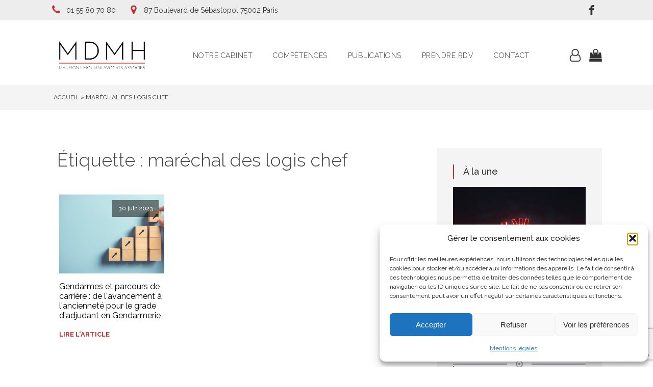

--- FILE ---
content_type: text/html; charset=utf-8
request_url: https://www.google.com/recaptcha/api2/anchor?ar=1&k=6LdOziAsAAAAAJS0nGovwWGisY0s4yDfJGBGbSpQ&co=aHR0cHM6Ly93d3cubWRtaC1hdm9jYXRzLmZyOjQ0Mw..&hl=en&v=PoyoqOPhxBO7pBk68S4YbpHZ&size=invisible&anchor-ms=20000&execute-ms=30000&cb=ow4zdmjzo7x1
body_size: 48646
content:
<!DOCTYPE HTML><html dir="ltr" lang="en"><head><meta http-equiv="Content-Type" content="text/html; charset=UTF-8">
<meta http-equiv="X-UA-Compatible" content="IE=edge">
<title>reCAPTCHA</title>
<style type="text/css">
/* cyrillic-ext */
@font-face {
  font-family: 'Roboto';
  font-style: normal;
  font-weight: 400;
  font-stretch: 100%;
  src: url(//fonts.gstatic.com/s/roboto/v48/KFO7CnqEu92Fr1ME7kSn66aGLdTylUAMa3GUBHMdazTgWw.woff2) format('woff2');
  unicode-range: U+0460-052F, U+1C80-1C8A, U+20B4, U+2DE0-2DFF, U+A640-A69F, U+FE2E-FE2F;
}
/* cyrillic */
@font-face {
  font-family: 'Roboto';
  font-style: normal;
  font-weight: 400;
  font-stretch: 100%;
  src: url(//fonts.gstatic.com/s/roboto/v48/KFO7CnqEu92Fr1ME7kSn66aGLdTylUAMa3iUBHMdazTgWw.woff2) format('woff2');
  unicode-range: U+0301, U+0400-045F, U+0490-0491, U+04B0-04B1, U+2116;
}
/* greek-ext */
@font-face {
  font-family: 'Roboto';
  font-style: normal;
  font-weight: 400;
  font-stretch: 100%;
  src: url(//fonts.gstatic.com/s/roboto/v48/KFO7CnqEu92Fr1ME7kSn66aGLdTylUAMa3CUBHMdazTgWw.woff2) format('woff2');
  unicode-range: U+1F00-1FFF;
}
/* greek */
@font-face {
  font-family: 'Roboto';
  font-style: normal;
  font-weight: 400;
  font-stretch: 100%;
  src: url(//fonts.gstatic.com/s/roboto/v48/KFO7CnqEu92Fr1ME7kSn66aGLdTylUAMa3-UBHMdazTgWw.woff2) format('woff2');
  unicode-range: U+0370-0377, U+037A-037F, U+0384-038A, U+038C, U+038E-03A1, U+03A3-03FF;
}
/* math */
@font-face {
  font-family: 'Roboto';
  font-style: normal;
  font-weight: 400;
  font-stretch: 100%;
  src: url(//fonts.gstatic.com/s/roboto/v48/KFO7CnqEu92Fr1ME7kSn66aGLdTylUAMawCUBHMdazTgWw.woff2) format('woff2');
  unicode-range: U+0302-0303, U+0305, U+0307-0308, U+0310, U+0312, U+0315, U+031A, U+0326-0327, U+032C, U+032F-0330, U+0332-0333, U+0338, U+033A, U+0346, U+034D, U+0391-03A1, U+03A3-03A9, U+03B1-03C9, U+03D1, U+03D5-03D6, U+03F0-03F1, U+03F4-03F5, U+2016-2017, U+2034-2038, U+203C, U+2040, U+2043, U+2047, U+2050, U+2057, U+205F, U+2070-2071, U+2074-208E, U+2090-209C, U+20D0-20DC, U+20E1, U+20E5-20EF, U+2100-2112, U+2114-2115, U+2117-2121, U+2123-214F, U+2190, U+2192, U+2194-21AE, U+21B0-21E5, U+21F1-21F2, U+21F4-2211, U+2213-2214, U+2216-22FF, U+2308-230B, U+2310, U+2319, U+231C-2321, U+2336-237A, U+237C, U+2395, U+239B-23B7, U+23D0, U+23DC-23E1, U+2474-2475, U+25AF, U+25B3, U+25B7, U+25BD, U+25C1, U+25CA, U+25CC, U+25FB, U+266D-266F, U+27C0-27FF, U+2900-2AFF, U+2B0E-2B11, U+2B30-2B4C, U+2BFE, U+3030, U+FF5B, U+FF5D, U+1D400-1D7FF, U+1EE00-1EEFF;
}
/* symbols */
@font-face {
  font-family: 'Roboto';
  font-style: normal;
  font-weight: 400;
  font-stretch: 100%;
  src: url(//fonts.gstatic.com/s/roboto/v48/KFO7CnqEu92Fr1ME7kSn66aGLdTylUAMaxKUBHMdazTgWw.woff2) format('woff2');
  unicode-range: U+0001-000C, U+000E-001F, U+007F-009F, U+20DD-20E0, U+20E2-20E4, U+2150-218F, U+2190, U+2192, U+2194-2199, U+21AF, U+21E6-21F0, U+21F3, U+2218-2219, U+2299, U+22C4-22C6, U+2300-243F, U+2440-244A, U+2460-24FF, U+25A0-27BF, U+2800-28FF, U+2921-2922, U+2981, U+29BF, U+29EB, U+2B00-2BFF, U+4DC0-4DFF, U+FFF9-FFFB, U+10140-1018E, U+10190-1019C, U+101A0, U+101D0-101FD, U+102E0-102FB, U+10E60-10E7E, U+1D2C0-1D2D3, U+1D2E0-1D37F, U+1F000-1F0FF, U+1F100-1F1AD, U+1F1E6-1F1FF, U+1F30D-1F30F, U+1F315, U+1F31C, U+1F31E, U+1F320-1F32C, U+1F336, U+1F378, U+1F37D, U+1F382, U+1F393-1F39F, U+1F3A7-1F3A8, U+1F3AC-1F3AF, U+1F3C2, U+1F3C4-1F3C6, U+1F3CA-1F3CE, U+1F3D4-1F3E0, U+1F3ED, U+1F3F1-1F3F3, U+1F3F5-1F3F7, U+1F408, U+1F415, U+1F41F, U+1F426, U+1F43F, U+1F441-1F442, U+1F444, U+1F446-1F449, U+1F44C-1F44E, U+1F453, U+1F46A, U+1F47D, U+1F4A3, U+1F4B0, U+1F4B3, U+1F4B9, U+1F4BB, U+1F4BF, U+1F4C8-1F4CB, U+1F4D6, U+1F4DA, U+1F4DF, U+1F4E3-1F4E6, U+1F4EA-1F4ED, U+1F4F7, U+1F4F9-1F4FB, U+1F4FD-1F4FE, U+1F503, U+1F507-1F50B, U+1F50D, U+1F512-1F513, U+1F53E-1F54A, U+1F54F-1F5FA, U+1F610, U+1F650-1F67F, U+1F687, U+1F68D, U+1F691, U+1F694, U+1F698, U+1F6AD, U+1F6B2, U+1F6B9-1F6BA, U+1F6BC, U+1F6C6-1F6CF, U+1F6D3-1F6D7, U+1F6E0-1F6EA, U+1F6F0-1F6F3, U+1F6F7-1F6FC, U+1F700-1F7FF, U+1F800-1F80B, U+1F810-1F847, U+1F850-1F859, U+1F860-1F887, U+1F890-1F8AD, U+1F8B0-1F8BB, U+1F8C0-1F8C1, U+1F900-1F90B, U+1F93B, U+1F946, U+1F984, U+1F996, U+1F9E9, U+1FA00-1FA6F, U+1FA70-1FA7C, U+1FA80-1FA89, U+1FA8F-1FAC6, U+1FACE-1FADC, U+1FADF-1FAE9, U+1FAF0-1FAF8, U+1FB00-1FBFF;
}
/* vietnamese */
@font-face {
  font-family: 'Roboto';
  font-style: normal;
  font-weight: 400;
  font-stretch: 100%;
  src: url(//fonts.gstatic.com/s/roboto/v48/KFO7CnqEu92Fr1ME7kSn66aGLdTylUAMa3OUBHMdazTgWw.woff2) format('woff2');
  unicode-range: U+0102-0103, U+0110-0111, U+0128-0129, U+0168-0169, U+01A0-01A1, U+01AF-01B0, U+0300-0301, U+0303-0304, U+0308-0309, U+0323, U+0329, U+1EA0-1EF9, U+20AB;
}
/* latin-ext */
@font-face {
  font-family: 'Roboto';
  font-style: normal;
  font-weight: 400;
  font-stretch: 100%;
  src: url(//fonts.gstatic.com/s/roboto/v48/KFO7CnqEu92Fr1ME7kSn66aGLdTylUAMa3KUBHMdazTgWw.woff2) format('woff2');
  unicode-range: U+0100-02BA, U+02BD-02C5, U+02C7-02CC, U+02CE-02D7, U+02DD-02FF, U+0304, U+0308, U+0329, U+1D00-1DBF, U+1E00-1E9F, U+1EF2-1EFF, U+2020, U+20A0-20AB, U+20AD-20C0, U+2113, U+2C60-2C7F, U+A720-A7FF;
}
/* latin */
@font-face {
  font-family: 'Roboto';
  font-style: normal;
  font-weight: 400;
  font-stretch: 100%;
  src: url(//fonts.gstatic.com/s/roboto/v48/KFO7CnqEu92Fr1ME7kSn66aGLdTylUAMa3yUBHMdazQ.woff2) format('woff2');
  unicode-range: U+0000-00FF, U+0131, U+0152-0153, U+02BB-02BC, U+02C6, U+02DA, U+02DC, U+0304, U+0308, U+0329, U+2000-206F, U+20AC, U+2122, U+2191, U+2193, U+2212, U+2215, U+FEFF, U+FFFD;
}
/* cyrillic-ext */
@font-face {
  font-family: 'Roboto';
  font-style: normal;
  font-weight: 500;
  font-stretch: 100%;
  src: url(//fonts.gstatic.com/s/roboto/v48/KFO7CnqEu92Fr1ME7kSn66aGLdTylUAMa3GUBHMdazTgWw.woff2) format('woff2');
  unicode-range: U+0460-052F, U+1C80-1C8A, U+20B4, U+2DE0-2DFF, U+A640-A69F, U+FE2E-FE2F;
}
/* cyrillic */
@font-face {
  font-family: 'Roboto';
  font-style: normal;
  font-weight: 500;
  font-stretch: 100%;
  src: url(//fonts.gstatic.com/s/roboto/v48/KFO7CnqEu92Fr1ME7kSn66aGLdTylUAMa3iUBHMdazTgWw.woff2) format('woff2');
  unicode-range: U+0301, U+0400-045F, U+0490-0491, U+04B0-04B1, U+2116;
}
/* greek-ext */
@font-face {
  font-family: 'Roboto';
  font-style: normal;
  font-weight: 500;
  font-stretch: 100%;
  src: url(//fonts.gstatic.com/s/roboto/v48/KFO7CnqEu92Fr1ME7kSn66aGLdTylUAMa3CUBHMdazTgWw.woff2) format('woff2');
  unicode-range: U+1F00-1FFF;
}
/* greek */
@font-face {
  font-family: 'Roboto';
  font-style: normal;
  font-weight: 500;
  font-stretch: 100%;
  src: url(//fonts.gstatic.com/s/roboto/v48/KFO7CnqEu92Fr1ME7kSn66aGLdTylUAMa3-UBHMdazTgWw.woff2) format('woff2');
  unicode-range: U+0370-0377, U+037A-037F, U+0384-038A, U+038C, U+038E-03A1, U+03A3-03FF;
}
/* math */
@font-face {
  font-family: 'Roboto';
  font-style: normal;
  font-weight: 500;
  font-stretch: 100%;
  src: url(//fonts.gstatic.com/s/roboto/v48/KFO7CnqEu92Fr1ME7kSn66aGLdTylUAMawCUBHMdazTgWw.woff2) format('woff2');
  unicode-range: U+0302-0303, U+0305, U+0307-0308, U+0310, U+0312, U+0315, U+031A, U+0326-0327, U+032C, U+032F-0330, U+0332-0333, U+0338, U+033A, U+0346, U+034D, U+0391-03A1, U+03A3-03A9, U+03B1-03C9, U+03D1, U+03D5-03D6, U+03F0-03F1, U+03F4-03F5, U+2016-2017, U+2034-2038, U+203C, U+2040, U+2043, U+2047, U+2050, U+2057, U+205F, U+2070-2071, U+2074-208E, U+2090-209C, U+20D0-20DC, U+20E1, U+20E5-20EF, U+2100-2112, U+2114-2115, U+2117-2121, U+2123-214F, U+2190, U+2192, U+2194-21AE, U+21B0-21E5, U+21F1-21F2, U+21F4-2211, U+2213-2214, U+2216-22FF, U+2308-230B, U+2310, U+2319, U+231C-2321, U+2336-237A, U+237C, U+2395, U+239B-23B7, U+23D0, U+23DC-23E1, U+2474-2475, U+25AF, U+25B3, U+25B7, U+25BD, U+25C1, U+25CA, U+25CC, U+25FB, U+266D-266F, U+27C0-27FF, U+2900-2AFF, U+2B0E-2B11, U+2B30-2B4C, U+2BFE, U+3030, U+FF5B, U+FF5D, U+1D400-1D7FF, U+1EE00-1EEFF;
}
/* symbols */
@font-face {
  font-family: 'Roboto';
  font-style: normal;
  font-weight: 500;
  font-stretch: 100%;
  src: url(//fonts.gstatic.com/s/roboto/v48/KFO7CnqEu92Fr1ME7kSn66aGLdTylUAMaxKUBHMdazTgWw.woff2) format('woff2');
  unicode-range: U+0001-000C, U+000E-001F, U+007F-009F, U+20DD-20E0, U+20E2-20E4, U+2150-218F, U+2190, U+2192, U+2194-2199, U+21AF, U+21E6-21F0, U+21F3, U+2218-2219, U+2299, U+22C4-22C6, U+2300-243F, U+2440-244A, U+2460-24FF, U+25A0-27BF, U+2800-28FF, U+2921-2922, U+2981, U+29BF, U+29EB, U+2B00-2BFF, U+4DC0-4DFF, U+FFF9-FFFB, U+10140-1018E, U+10190-1019C, U+101A0, U+101D0-101FD, U+102E0-102FB, U+10E60-10E7E, U+1D2C0-1D2D3, U+1D2E0-1D37F, U+1F000-1F0FF, U+1F100-1F1AD, U+1F1E6-1F1FF, U+1F30D-1F30F, U+1F315, U+1F31C, U+1F31E, U+1F320-1F32C, U+1F336, U+1F378, U+1F37D, U+1F382, U+1F393-1F39F, U+1F3A7-1F3A8, U+1F3AC-1F3AF, U+1F3C2, U+1F3C4-1F3C6, U+1F3CA-1F3CE, U+1F3D4-1F3E0, U+1F3ED, U+1F3F1-1F3F3, U+1F3F5-1F3F7, U+1F408, U+1F415, U+1F41F, U+1F426, U+1F43F, U+1F441-1F442, U+1F444, U+1F446-1F449, U+1F44C-1F44E, U+1F453, U+1F46A, U+1F47D, U+1F4A3, U+1F4B0, U+1F4B3, U+1F4B9, U+1F4BB, U+1F4BF, U+1F4C8-1F4CB, U+1F4D6, U+1F4DA, U+1F4DF, U+1F4E3-1F4E6, U+1F4EA-1F4ED, U+1F4F7, U+1F4F9-1F4FB, U+1F4FD-1F4FE, U+1F503, U+1F507-1F50B, U+1F50D, U+1F512-1F513, U+1F53E-1F54A, U+1F54F-1F5FA, U+1F610, U+1F650-1F67F, U+1F687, U+1F68D, U+1F691, U+1F694, U+1F698, U+1F6AD, U+1F6B2, U+1F6B9-1F6BA, U+1F6BC, U+1F6C6-1F6CF, U+1F6D3-1F6D7, U+1F6E0-1F6EA, U+1F6F0-1F6F3, U+1F6F7-1F6FC, U+1F700-1F7FF, U+1F800-1F80B, U+1F810-1F847, U+1F850-1F859, U+1F860-1F887, U+1F890-1F8AD, U+1F8B0-1F8BB, U+1F8C0-1F8C1, U+1F900-1F90B, U+1F93B, U+1F946, U+1F984, U+1F996, U+1F9E9, U+1FA00-1FA6F, U+1FA70-1FA7C, U+1FA80-1FA89, U+1FA8F-1FAC6, U+1FACE-1FADC, U+1FADF-1FAE9, U+1FAF0-1FAF8, U+1FB00-1FBFF;
}
/* vietnamese */
@font-face {
  font-family: 'Roboto';
  font-style: normal;
  font-weight: 500;
  font-stretch: 100%;
  src: url(//fonts.gstatic.com/s/roboto/v48/KFO7CnqEu92Fr1ME7kSn66aGLdTylUAMa3OUBHMdazTgWw.woff2) format('woff2');
  unicode-range: U+0102-0103, U+0110-0111, U+0128-0129, U+0168-0169, U+01A0-01A1, U+01AF-01B0, U+0300-0301, U+0303-0304, U+0308-0309, U+0323, U+0329, U+1EA0-1EF9, U+20AB;
}
/* latin-ext */
@font-face {
  font-family: 'Roboto';
  font-style: normal;
  font-weight: 500;
  font-stretch: 100%;
  src: url(//fonts.gstatic.com/s/roboto/v48/KFO7CnqEu92Fr1ME7kSn66aGLdTylUAMa3KUBHMdazTgWw.woff2) format('woff2');
  unicode-range: U+0100-02BA, U+02BD-02C5, U+02C7-02CC, U+02CE-02D7, U+02DD-02FF, U+0304, U+0308, U+0329, U+1D00-1DBF, U+1E00-1E9F, U+1EF2-1EFF, U+2020, U+20A0-20AB, U+20AD-20C0, U+2113, U+2C60-2C7F, U+A720-A7FF;
}
/* latin */
@font-face {
  font-family: 'Roboto';
  font-style: normal;
  font-weight: 500;
  font-stretch: 100%;
  src: url(//fonts.gstatic.com/s/roboto/v48/KFO7CnqEu92Fr1ME7kSn66aGLdTylUAMa3yUBHMdazQ.woff2) format('woff2');
  unicode-range: U+0000-00FF, U+0131, U+0152-0153, U+02BB-02BC, U+02C6, U+02DA, U+02DC, U+0304, U+0308, U+0329, U+2000-206F, U+20AC, U+2122, U+2191, U+2193, U+2212, U+2215, U+FEFF, U+FFFD;
}
/* cyrillic-ext */
@font-face {
  font-family: 'Roboto';
  font-style: normal;
  font-weight: 900;
  font-stretch: 100%;
  src: url(//fonts.gstatic.com/s/roboto/v48/KFO7CnqEu92Fr1ME7kSn66aGLdTylUAMa3GUBHMdazTgWw.woff2) format('woff2');
  unicode-range: U+0460-052F, U+1C80-1C8A, U+20B4, U+2DE0-2DFF, U+A640-A69F, U+FE2E-FE2F;
}
/* cyrillic */
@font-face {
  font-family: 'Roboto';
  font-style: normal;
  font-weight: 900;
  font-stretch: 100%;
  src: url(//fonts.gstatic.com/s/roboto/v48/KFO7CnqEu92Fr1ME7kSn66aGLdTylUAMa3iUBHMdazTgWw.woff2) format('woff2');
  unicode-range: U+0301, U+0400-045F, U+0490-0491, U+04B0-04B1, U+2116;
}
/* greek-ext */
@font-face {
  font-family: 'Roboto';
  font-style: normal;
  font-weight: 900;
  font-stretch: 100%;
  src: url(//fonts.gstatic.com/s/roboto/v48/KFO7CnqEu92Fr1ME7kSn66aGLdTylUAMa3CUBHMdazTgWw.woff2) format('woff2');
  unicode-range: U+1F00-1FFF;
}
/* greek */
@font-face {
  font-family: 'Roboto';
  font-style: normal;
  font-weight: 900;
  font-stretch: 100%;
  src: url(//fonts.gstatic.com/s/roboto/v48/KFO7CnqEu92Fr1ME7kSn66aGLdTylUAMa3-UBHMdazTgWw.woff2) format('woff2');
  unicode-range: U+0370-0377, U+037A-037F, U+0384-038A, U+038C, U+038E-03A1, U+03A3-03FF;
}
/* math */
@font-face {
  font-family: 'Roboto';
  font-style: normal;
  font-weight: 900;
  font-stretch: 100%;
  src: url(//fonts.gstatic.com/s/roboto/v48/KFO7CnqEu92Fr1ME7kSn66aGLdTylUAMawCUBHMdazTgWw.woff2) format('woff2');
  unicode-range: U+0302-0303, U+0305, U+0307-0308, U+0310, U+0312, U+0315, U+031A, U+0326-0327, U+032C, U+032F-0330, U+0332-0333, U+0338, U+033A, U+0346, U+034D, U+0391-03A1, U+03A3-03A9, U+03B1-03C9, U+03D1, U+03D5-03D6, U+03F0-03F1, U+03F4-03F5, U+2016-2017, U+2034-2038, U+203C, U+2040, U+2043, U+2047, U+2050, U+2057, U+205F, U+2070-2071, U+2074-208E, U+2090-209C, U+20D0-20DC, U+20E1, U+20E5-20EF, U+2100-2112, U+2114-2115, U+2117-2121, U+2123-214F, U+2190, U+2192, U+2194-21AE, U+21B0-21E5, U+21F1-21F2, U+21F4-2211, U+2213-2214, U+2216-22FF, U+2308-230B, U+2310, U+2319, U+231C-2321, U+2336-237A, U+237C, U+2395, U+239B-23B7, U+23D0, U+23DC-23E1, U+2474-2475, U+25AF, U+25B3, U+25B7, U+25BD, U+25C1, U+25CA, U+25CC, U+25FB, U+266D-266F, U+27C0-27FF, U+2900-2AFF, U+2B0E-2B11, U+2B30-2B4C, U+2BFE, U+3030, U+FF5B, U+FF5D, U+1D400-1D7FF, U+1EE00-1EEFF;
}
/* symbols */
@font-face {
  font-family: 'Roboto';
  font-style: normal;
  font-weight: 900;
  font-stretch: 100%;
  src: url(//fonts.gstatic.com/s/roboto/v48/KFO7CnqEu92Fr1ME7kSn66aGLdTylUAMaxKUBHMdazTgWw.woff2) format('woff2');
  unicode-range: U+0001-000C, U+000E-001F, U+007F-009F, U+20DD-20E0, U+20E2-20E4, U+2150-218F, U+2190, U+2192, U+2194-2199, U+21AF, U+21E6-21F0, U+21F3, U+2218-2219, U+2299, U+22C4-22C6, U+2300-243F, U+2440-244A, U+2460-24FF, U+25A0-27BF, U+2800-28FF, U+2921-2922, U+2981, U+29BF, U+29EB, U+2B00-2BFF, U+4DC0-4DFF, U+FFF9-FFFB, U+10140-1018E, U+10190-1019C, U+101A0, U+101D0-101FD, U+102E0-102FB, U+10E60-10E7E, U+1D2C0-1D2D3, U+1D2E0-1D37F, U+1F000-1F0FF, U+1F100-1F1AD, U+1F1E6-1F1FF, U+1F30D-1F30F, U+1F315, U+1F31C, U+1F31E, U+1F320-1F32C, U+1F336, U+1F378, U+1F37D, U+1F382, U+1F393-1F39F, U+1F3A7-1F3A8, U+1F3AC-1F3AF, U+1F3C2, U+1F3C4-1F3C6, U+1F3CA-1F3CE, U+1F3D4-1F3E0, U+1F3ED, U+1F3F1-1F3F3, U+1F3F5-1F3F7, U+1F408, U+1F415, U+1F41F, U+1F426, U+1F43F, U+1F441-1F442, U+1F444, U+1F446-1F449, U+1F44C-1F44E, U+1F453, U+1F46A, U+1F47D, U+1F4A3, U+1F4B0, U+1F4B3, U+1F4B9, U+1F4BB, U+1F4BF, U+1F4C8-1F4CB, U+1F4D6, U+1F4DA, U+1F4DF, U+1F4E3-1F4E6, U+1F4EA-1F4ED, U+1F4F7, U+1F4F9-1F4FB, U+1F4FD-1F4FE, U+1F503, U+1F507-1F50B, U+1F50D, U+1F512-1F513, U+1F53E-1F54A, U+1F54F-1F5FA, U+1F610, U+1F650-1F67F, U+1F687, U+1F68D, U+1F691, U+1F694, U+1F698, U+1F6AD, U+1F6B2, U+1F6B9-1F6BA, U+1F6BC, U+1F6C6-1F6CF, U+1F6D3-1F6D7, U+1F6E0-1F6EA, U+1F6F0-1F6F3, U+1F6F7-1F6FC, U+1F700-1F7FF, U+1F800-1F80B, U+1F810-1F847, U+1F850-1F859, U+1F860-1F887, U+1F890-1F8AD, U+1F8B0-1F8BB, U+1F8C0-1F8C1, U+1F900-1F90B, U+1F93B, U+1F946, U+1F984, U+1F996, U+1F9E9, U+1FA00-1FA6F, U+1FA70-1FA7C, U+1FA80-1FA89, U+1FA8F-1FAC6, U+1FACE-1FADC, U+1FADF-1FAE9, U+1FAF0-1FAF8, U+1FB00-1FBFF;
}
/* vietnamese */
@font-face {
  font-family: 'Roboto';
  font-style: normal;
  font-weight: 900;
  font-stretch: 100%;
  src: url(//fonts.gstatic.com/s/roboto/v48/KFO7CnqEu92Fr1ME7kSn66aGLdTylUAMa3OUBHMdazTgWw.woff2) format('woff2');
  unicode-range: U+0102-0103, U+0110-0111, U+0128-0129, U+0168-0169, U+01A0-01A1, U+01AF-01B0, U+0300-0301, U+0303-0304, U+0308-0309, U+0323, U+0329, U+1EA0-1EF9, U+20AB;
}
/* latin-ext */
@font-face {
  font-family: 'Roboto';
  font-style: normal;
  font-weight: 900;
  font-stretch: 100%;
  src: url(//fonts.gstatic.com/s/roboto/v48/KFO7CnqEu92Fr1ME7kSn66aGLdTylUAMa3KUBHMdazTgWw.woff2) format('woff2');
  unicode-range: U+0100-02BA, U+02BD-02C5, U+02C7-02CC, U+02CE-02D7, U+02DD-02FF, U+0304, U+0308, U+0329, U+1D00-1DBF, U+1E00-1E9F, U+1EF2-1EFF, U+2020, U+20A0-20AB, U+20AD-20C0, U+2113, U+2C60-2C7F, U+A720-A7FF;
}
/* latin */
@font-face {
  font-family: 'Roboto';
  font-style: normal;
  font-weight: 900;
  font-stretch: 100%;
  src: url(//fonts.gstatic.com/s/roboto/v48/KFO7CnqEu92Fr1ME7kSn66aGLdTylUAMa3yUBHMdazQ.woff2) format('woff2');
  unicode-range: U+0000-00FF, U+0131, U+0152-0153, U+02BB-02BC, U+02C6, U+02DA, U+02DC, U+0304, U+0308, U+0329, U+2000-206F, U+20AC, U+2122, U+2191, U+2193, U+2212, U+2215, U+FEFF, U+FFFD;
}

</style>
<link rel="stylesheet" type="text/css" href="https://www.gstatic.com/recaptcha/releases/PoyoqOPhxBO7pBk68S4YbpHZ/styles__ltr.css">
<script nonce="kWcq9hOEJlYcOvF-gWCGew" type="text/javascript">window['__recaptcha_api'] = 'https://www.google.com/recaptcha/api2/';</script>
<script type="text/javascript" src="https://www.gstatic.com/recaptcha/releases/PoyoqOPhxBO7pBk68S4YbpHZ/recaptcha__en.js" nonce="kWcq9hOEJlYcOvF-gWCGew">
      
    </script></head>
<body><div id="rc-anchor-alert" class="rc-anchor-alert"></div>
<input type="hidden" id="recaptcha-token" value="[base64]">
<script type="text/javascript" nonce="kWcq9hOEJlYcOvF-gWCGew">
      recaptcha.anchor.Main.init("[\x22ainput\x22,[\x22bgdata\x22,\x22\x22,\[base64]/[base64]/[base64]/[base64]/[base64]/UltsKytdPUU6KEU8MjA0OD9SW2wrK109RT4+NnwxOTI6KChFJjY0NTEyKT09NTUyOTYmJk0rMTxjLmxlbmd0aCYmKGMuY2hhckNvZGVBdChNKzEpJjY0NTEyKT09NTYzMjA/[base64]/[base64]/[base64]/[base64]/[base64]/[base64]/[base64]\x22,\[base64]\x22,\x22J8K3HDcrY3szHB0xwrDCilLDqg/CpsOMw6EvwoAmw6zDisKNw5dsRMOGwpHDu8OECjTCnmbDh8K1wqA8wp4ew4Q/AmTCtWBtw7cOfyXCmMOpEsONYnnCulEiIMOawqMrdW88DcODw4bCuyUvwobDm8K8w4vDjMOFJxtWQ8K4wrzCssOjTj/Cg8Oow7nChCfCn8OYwqHCtsKnwrJVPj/[base64]/DrTrDqio5GsKiB8O1dBfDgcKLLWYbw4zCtD7CjmkCwr/[base64]/XQUxa8KUPk/[base64]/DpytnwoXDuR/CqV8yFXrDkcK2OcO5Sy/[base64]/Du8KYwphqwpIpwrjCogTCq8ORVsKawqloexksFsO8wqIjw5jCpMOFwrZ0AsKXIcOhSk/[base64]/Dp8Krw7bDgcKdwpvCscOuwoLDsMKHajB2wr/CuGhwZhLCv8OWLsOkwoTDjsOaw54Vw6/CvsKZw6DCmsOIBjnCsDVUwozCsWDCqx7DusOqw5BJUMOUUsOAMXDClFQKwovDisK/wrVDw6XDgsKbwqfDsU0zJMOPwqHDiMK1w5JkaMO1U2zCkcOvLD/DpsKLUcK/RXdURWF8w5cwU1oBEcO4YMKgwqXCjMKLw65WVsORScOjNhJnd8Kpw4rDkQbDiF/CkCrCnlp9RcKRfMKPwoMEw7UFwqBLOQvCl8KGWVfDh8KMWsKZw4dTw4w8H8KSw7XCs8ONwpDDtlPDiMKRw4zDpcOrQTrDpi8xZ8OMwojClcK2wrFvTSwgIzrCmRZ5wqvCr0Mmw4/CnsOpw6TCsMOowqzDn0XDksOJw73DqEHDpEPCqMKvPRVxwot/[base64]/[base64]/worDv8OpwpMRw4nDkcOqwpDDpcOoWRcJw5XCgMOmw6vDtiMMIhxvw5PCncOHGXPDiXjDvsOxFn7Co8OHasOJwo7DkcOqw6vCoMK9wqh7w7YDwqdow4LDuWDCjG/DqSrDrMKXw4fClnB1wrQeVMK9IcKJAcOfwrXCosKNS8KTwoRzalB5JMKzKcOHw4MFwr1YS8KYwqQjXDZHw7ZbQMKvwrsew5PDqV1HWATDncOFwrPCocOaKxfCnsKswrcowqQpw4pQOMOkTzNdKMOuZcK1QcO8CxDDtElvw4/Dk3gow4xhwpgKw7/[base64]/wqE8RsOgRsO1LsOGHC1Qw7M/wphIw7nCl33Duz/CssOAwonChcOhMsKhw4PCkzvDtMKbf8O3UEU1Li44NcKfwo/CpDsCw5nCqAvCtBXCoB5pwp3Dq8OCwrAyC3Qnw67Cm2/DisKrBF8tw6duZcKawr0Uwo1/w4TDsm7DlFB2w58iwp89w47Dj8OEwoHCk8KOw6YFb8KQw4jCtXnDhsOpeXLCoDbCm8OVBCbCvcKpZWXCrMKtwpU7ICADwqPDhlcydcODVMOfwq/CkxbCu8KbCMOAwr/DnVB5IU3CvynDosKJwpUGwr7CrMOEwrjDrX7DusOew4LDszoHwrvCtinCl8KWHyNDHwTDs8OsfjvDmsORwqVqw6fCvl4Gw7ZPw6HCnBzCvMO8w6nCo8OLHcKVNMOsLMOFUcKbw5x1FsOxw5/ChmBlTcOjB8KAaMKRG8OjXgPCuMK9wpccciDCiS7DrcOHw6zCvxkFw75hw5zDr0XCmkJ7w6fDucK2w5zCg0VWw7QcNsKiDcKQwr15QcOLEh8Bw4zCo1zDlMKDw5Q4BsKOGA84wqMDwrwOJTzDny0Hw6EPw4lKw6TCkHLCui9rw5bDi1k/CXPCqi9OwqrCpXnDpHLDqMKOSHEYw7vCggDCkjzDr8Ksw7zCg8KWw6hNwrl3MwfDhWZNw7jDu8KtKMOKwo3CrcKmwqUsJsOEE8O/wogZwpgpc0B1exfDkMO1w5jDsxrCr3vDtUnDi38jQVkYU1zCuMO+dx8+w7PCjMK1wphCK8OzwrUJSSnDvx0vw5TCrcOrw5XDimwpZT/CgC57wpopD8OxwozCrx3DkcOSw7ZbwroWw4I3w60OwqvDkMOWw5fCgsOECcKOw4cew4nClSoALsKgC8KDw5fCt8Kowo/[base64]/DsGQ9MMO6w6nDuXQpwq7CssOzY1E0w4bCvcOjw7XDjMOKTUNzwp0Qwq7ChxcTbEzDsTPCtMKXwqjCnz53IcKeG8Ouwo3DkGnCmm3Cu8OoAm0Aw71OPkHDoMOjcMONw7/[base64]/w5vDm8O+wp0zI8O0GcOgw5PDoMKvwpg2TVw2wotrw63Cr3nCrxABHjxRDy/[base64]/w6oXw6bCs8OJw50lwqvDhishw57CvxbCg03CvMKpwqcOw6HCpsOPwqxaw57Dn8Odw5XDuMO0VMOGKmfDskEdwoDCnMOCwpBjwrjDn8K7w78iPmDDocO1w4sWwo9wwpbCkCFJw6s4wrPDjkVKwphYb1zCvMKXwoEsH3Erwo/CucO8Cn5XKMOAw79Ew4kGXyhELMOhwo0GIWJdXD0owpJYGcOswrNIwoIiwoDDo8Kjw7pFYcKkEXfCrMOXw7HCqMOQw5FJUMKqbsO7w6XDgQRmKcOXw5XDlsKfw4QawrbDsXwnJcKgJREEFMOFw4QeHcOiXsO/BF/Dp0JaOMKuZSvDh8OtFi3CtcKtw6TDmsKLHMOvwo/DjlzChcOUw7jDimPDjUzDjsOBMcKFw6EdVREEwoopUEYgw5HDgsKiw5bDgMObwq7Di8KBw7xIXsO9wpjCrMO7wqtiSxPDnCUwTFNmw4kcwoQdwqTCoFjDvX0qERPCn8OMUE/CvxvDqsK3GyLClcKaw7LCmsKoOl8uI3gsBcKUw4gKPRzCiCICw6LDrnx9w7EBwprDrMO6AsKpw63CtcO2CijDm8K6JcKqwro5wrPChMKOSFTDjThBw4DDtRdeUsKJdRprw5DCscKrw7fDnsKgX2/CmDc7dsO8DsKuYcOpw4JkAyzDjcOKw4LDjcONwrfCssK/w4svHMKkwo3DtcOSWiHCv8KHUcO2w7QrwoXDuMKkwpJVCcKpXcKpwrQhwqbCgsKZOSXCp8KlwqXDuypFw5Q6GsKKw6dKZ2XCncKfCGcaw5PCl2Q9wq3DnnnCvy/DpCTCjiZvw7rDjcK4wrTCp8O0wqkMfsOxesO1bcKZUWHCgcKmJQ5mwpfCn0Y7wrtZDzkdem4ow6HDjMOiwp/DuMOxwoxUw4dRQRE1w4JEZg7CicOuw6vDhsKMw5/DkAHCoHszwobCpsOPCcOQOTjDv1TDtEDCpsK4GRMMRG3CvVvDtcKOwr9qUhZTw7bDmRodYEPDsELDmxcqDRTCgMKoc8OTUFRjwo1tU8KWw6cySnguGsK1w5zClsOJVwVQw7vDmcOzPko7csOkF8OAYiTCjDYzwp/DlcKewqwGIBPDscKsPsKWLHvCljjDpcK0YU9jGRjDocKdwrYww51WOMKNTcKOwqfChMO9TURVw6Axc8OLN8KBw7PCqHtjP8Kuw4VqGh0hJ8O9w4HCnk/DoMONw6/[base64]/[base64]/Dg8OVwq/CmDrCkMOpNj/Coz8OMGJvwprDpsOfCcKtAMKXD2/CsMKAw44DbMKjJENfYcKsacKTFgPDg0zDncOEwrPDr8OYf8O0worDusKfw4rDuWFqw6cLw4k4BVwOIBpZwrPDpm7CvlvDmQrDqi3CsmHDkDvCrsKMw7Y/PxTDhVR7PsOUwrI1wqLDtcK5wpYvw4U2esOZI8Kdw6dlHMKkw6fCm8KVw5BJw6dYw49jwqB3EsOUwoxqDG/CtHg4w4vDtizCp8Ouw48aL1XChBZewrx4wpMsJcOTSMODwqs5w7YPw6sQwqZzf1bDrgXDmCfDpnshw63Dr8OzHsODw7XDt8OMwozDuMKEw5/DrcOtw4XCrMKbC1x4TWRLw7/CjhptW8KDHsOEccK4woMdw7vDqxggw7I8w5hfw413d3cDw64gaXwaHMKQBcO7O2Uxw6rDtcO3w7PCtAMzb8OofmDCtsO8NcK3X0/CjsOAwpg1YcKYEMKew5YwMMOgfcK+w4cIw719wr3DksOgw4/CtTTDrMKpw5FpI8K2IsKFWsKTVjrCgcOZTlVdcxEew4RnwrfDuMONwocfw5vCihgsw7/CuMOfwpLDucOfwrDCgsKeLMKCEMKFf2I/d8OiNcKHLsKbw7sywoxLTCUtfsKZw5Q1dMOrw6HDpMO/w4cbeB/DqcOTFMOLw7zDmF/DtgwEwqo8w6JOwrcGKMOZSMKdw7Q4WH7DqHfChU3ClcO7CzZtUisZw4XCsnBadsOawodnwrgZwrPDi0HDq8KuFMKER8K4PsOfwpQGwoUGbVZCMkdYwpQXw6c9w6Y5aDzDssKoacOUw51fwovCtMKhw4bCnFlnw77CqMKWIMO2wq/CoMK+CnLCpW/DtsKhwp/Dq8KVYMKLHCfCqMKGwofDnwLCuMO+MxDDosKSc0Agw6Qzw6fDq2nDt2bDmMKTw5QbJG3Ds0zDu8KGW8ODWcOFX8OYRAzDn31KwrYDfsOYXhomZ1VPw5fCrMK+EzbDo8OCw5bDusOyd2E3WjLDkcOMR8OQWzgmWkBAwrvChSB0w6fDvMKCFFUpw4/Cs8K2wqVgw5Ehw6PDlkBlw4IgCxxkw4fDl8K+w5rCg0vDng9BTsKnDMOlworCrMOPw682OVkmf0UxaMOHDcKiIsOWFnjCucKOa8KSdsKDwpTDs03CmUQTek16w7bDncOHRUrDlMO/cmrCh8OgaFzDg1XDh3nCql3CnsKCw6p9w73CqVA/[base64]/SsKrdcK8KQwOwrtrWcOnwrDCr8KDDMOxIsKuwqBEc17Cm8KeIcKnRMKBFk0GwqRuw48hTMOZwofCv8OfwqpjIsKidigrw4UTw5fCpELDqcKXw5Qdw6DDj8OMMcOhJMKQblJ1w79/cDPDncOHX3h1w4HCkMKzUMOLISrCgXzCgC0pSsO1bMK8dMK9OcOzesKSDMKywrTDkQrDhmDChcKVRUbDvkDCo8KHIsKVwrfDgMKFw7dsw77Dvj4MJS3CrMKvw5jCgjHCicKJwpkTCMOzFcOjZMKtw5dKw7vDp0XDt37Cvl/DjyvDvBbDosOfw7Yuw5/[base64]/[base64]/[base64]/wprChcOfeMKrwp3CscKWwoXDisOrAMKHw7J4d8OGwpnCvcODwr/DtcOHw4M5FcOfRsOLw4jDksKCw5dDwpnDu8O0XUgfHBhBwrZ/VnpNw7cFwqgrRHDCl8KMw7xrwqpARz/DgMOFTgzCiDkEwrDCj8KmfTLDuhkNwqHDvcKaw4nDk8KAwrsXwpkXNhUVeMO4w5DCuSfCnW8TVXLDqcK3ZsO+woDCjMKdw6rCvMOawpXDiD8EwopmOsOqQcOww6/Dm3sLw7oyfMKHKsOEw6LDo8OUwphbPsKHwpYdKMKOcQV0wp/[base64]/DsSXDrE5zVsKvwofDtMOfw7JlwpcAwp/CrmnDkDpRD8OLwpvCscKILAhRUsKzw7p9wqLDp0nCj8KGSUsww7g8wqtMYMKZQChWYcKgecO7w7vCvT8wwqxGwoXDuGc/[base64]/DrcOUwr3DtXIcX8K+OcOrwo8zwojCt8OeTns+wrTCk8K9wrMjRg7Cv8KLw7xmw6XCgcOrJMOiFxhtwr7Ct8O0w5Z4woTCvQXDh0oadMK3woowEng/J8KMQMKNwpPDv8Kvw5jDjsKiw4VRwp3Cq8OYGsOuDsOeMw/[base64]/CpMKNJsOIw6BhK8K4c8OgwqPCqsO3GMOQdcKew7jCvhsTPsK0VR7CnWjDlCPDvGwrwo4PInLDkcKswpTDr8KZJsKTKsKxZMKOQ8OhGn96w5sDWG8RwoPCpsOWADrDtsKXD8Oqwowww6UhQMO1wp7DicKRHsOjLgjDqcKTJC9DVmvCvVo4w7cHwp/[base64]/DvGLDuzbCv8OnwpJ3woHCiHBRX8K0KSfDnw5tMS/CnwnCpsOBw4nCucO/wp7DjS/[base64]/wpsjESUWwr9pecOyBibCuxHCjMK7w7F/wqdlw6PCh3nCqMKlwr9Gw7JLwo9MwqQUbA/CtMKawq8jLcKER8OEwqdXTQNvFkQCHsOfw6I5w4TDgEcTwrfCnGoyVMKHDsKgW8K6eMKpw4xSDMO8w4A6wprDoDlNwoshEMKtwpU3JCEEwqE5DjTDiW17woF+KsOnw5XCq8KHQmBZwo59Sz3CojDDvsKKw59VwqVfw47DoHvCnMOTwoDDiMO7eUQfw53CjH/CksOmdxHDhcOEHMK0wrPCgTvCmcOtCMOsM1zDmW8Twr7DsMKQfcOJwqTCt8Ovw5LDtBADw5/CijE3wo1RwqpAwpXCo8OqcHvDoUp+cCsKfwBPN8ObwrAuHsOcw7Nlw6nDn8KkEsOOw6hBIT8vw4pqFzAcw60cO8KFASo/wpHDlsKwwqkQZsOtf8OAwoLDncKbwpNfwr3ClsKqKsKUwp7DjmbCtBEVMMOgMCbCvGbDi0shWC/[base64]/CoVrClMKpb0PCmcOIcg/DrcOrSz4zwrVYwrUww4XCmgrDnMKjw5cYWMKUEcODGsOKYsOKTMOAfsOlCMK8wogFwoIiwoE6wqtyY8K4JG/Ci8KabQg4ch8zIcOwTsKuE8KJwq5QZ0bCnS/ClmPDv8K/w4A+SkvDgcO+wqbDocORwpHCv8KOw7FvZcOAGi4xw4rDiMO8aFbCqXFVNsO1Y3XDkMKpwqRdR8K7wo9vw7HDoMOXKksRwp3CvcO6CWJsw4fDqg/DhFLDt8OkAsOnMQsMw5zDqQbDgj3DkB5Lw4FqLMO/wpvDmz1AwoYgwq4jX8OTwrgoESjDhhvDjMKewr5jKcK1w6tkw69OwotIw5ttwqERw6/CncOKC3TCs1JIw6pywpnDnVvCl3Bvw6UAwoJ7w6gGwqzDigsaMsKRdcOzw5vCp8OSw7Z/wpfDqsOtwrTDvmAZwqAtw6PDq3rCumjDh0fCqWbCr8K2w7bDmMOLTn9Gwro2wqHDgVTCk8Kmwr7Cj0VZInrDn8OmXVYiBcKYOR8TwofDhg7CrMKfGS7DusK/MMOtw7/[base64]/eRXDosOea8K1wp7Cig9bwrVDwqDCpcOvesOpw6TCh0bCnzgnw77DmjgSwo7Dh8KbwrjCj8KSbsOEwp7ComTCrknCqUNRw6/DqSXCnMK6HyECZsK6w7jDtCZuOxnChsO5PMKKw7zDgW7Dm8K2LsOSXTkUfcOYVMKjOCgxHsOvC8KQw5vCpMKIwpDCsyBhwrkEwqXDr8ONP8OLW8KbG8OxE8OgZcKbw7HDoUXCrkjDrnpgB8ORw7LCv8OWw7nDvcKuIcKewpvDm11mMCjDnA/DvTFxAsKkw57DvwfDqVgWS8OjwqU6w6BuRBvDs3ArQcODw57Cr8O/w6l8WcKnBsKow4Jywqgbwo/[base64]/Cvi7CoMK2LsO7wrrCvU9FwrhQUF/Cs8KjwogDwr9TeWpzw67DlRlewr14wrvDnzcreDBaw70AwrnCqGYKw5kPw7DDlnjDtcOGGMOUw4/DnMKRUsOdw4MvQcKOwpISwooaw5nDssOjGXUmwpnCmsOcwp07w6PCvizCmcKPSznCmUQywo/CmsKfwq9Zw7MAOcK9Pk96GkYQJMOBNMOUwrNpEB3CkcOsVknCv8OHwqjDvcKbw6MiQ8O/dcOUDsO/XE06w4QyPS/CsMONw6sMw4ZGYA9IwoDDlBTDhMKYw7V3wq18R8ODF8K4wrE3w7AIwp/[base64]/Cj8KZacOCw6HCnR/ChA4tGcOSB8KNwobCrxTDmsKBwovCgsKkwpkuIBvCh8OMPjd5TMK5wrBOw75jwpLDpAsZwrZ5wovCsVdqclkQXHjDn8ORIsKgPjNQw4xkMcKWwrgCTcOzwohzw4nCkCQoccOZDWpXZcOgTEzDlkPCmcOiMVHDlRs/w651USpAw5bDixDCkFVVC31cw7nDjDlgwp9/wpNVw7Z7P8KSw6fDqHbDlMO7w4bDo8OPw7FLZMO/wpsowroEw50fOcO0DcOow67Dv8Oow7vDiUDCrcOiw5HDjcO4w7xAVmwPwrnCo0HDk8OFUnt+I8OdEw9Gw4LDuMOxwpzDvGZCwpIew6Bowr7DhMKEGlIFwo3DjMKiWcO/wpBYBBTDvsOnDAkVw6YjXMOswo7DnWvDkVDCucOfQhDDrsOxwrTDscOeVDHCtMKRw7VbbULCvMOkw4tLwprCkndQTXvDhg3Cv8OXKw/Cq8KDC3lcMsOpA8KMOMOmwqEfwq/CgjJGe8KTFcKrXMK1OcK8Bj7ConLDvUDDucKUfcOfB8KwwqdnWsKvKMO8wpgBwpwhW1oMQsOgdynCkMK9wrvDocKWw5bCusOxHMK7bMONU8O5OcOIwpddwpzCkBvCs2ZoQ3LCr8KUanfDpioMV2PDiWcWwoocV8O7UE/CgQ9qwqIxwq/[base64]/w6bCjHwswoYew6XDpzvDisKoYR8ZwqkQw7osAcOkw7pBw4rDisOwDw0aLF8eaC0YSRDDh8OMY1Vvw4fCj8Ozw6/[base64]/CARTQknCkMKhw7ZvU8K7Fhxwd8K7YUkcwqoHw4TCk1llRTXDiCHDicKrBMKEwoHCt0JOb8OgwpJyacOeJjrDhy0wPUwRAn3CscOGw5fDn8Krwo7CoMOrf8KCGGQFw7vDmUEPwp8sY8KieHnCpcKMw4zCnMO2w63Cr8OILMKrWMKrw7/CmjLCpMK9w7RJVEBFwqjDu8OgdMO/OcKSEcKRwrdlE0dHZgBaVUvDvQrCmVbCqsKewq3Cr0nDhcKSYMK3YcO/GGgew7A0MkgJwqA2wr3Cq8OawqtuV3DDksOLwrfClG/Dh8OqwoRPSsOYwqc+AsOmY2HDvFUawqNkFHTDuTrDiD3CsMOwE8KfIFjDmcOLwqjDuklew4TCs8OYwr3CucO3B8KQKVFwOMKrw71WFDbCu37Ckm/DrsOBI106w5NqZB9DAsKow5bCksO+axPCsxIuGxIMNzzDqHw0GgDDmm7DrDx/FG3Cn8O8woTCqcObw53CizA0w4vCpsKZwoIjHMOzQsKww4sYw5Naw6DDgMOwwoxIKVxqdcK1Wjsww7l7wrpSY2NwcA/CrjbCp8KhwoRPACsPwrvCosOpw4QIw4bDhMOywoFCGcOTWyPClSheQDHDtnzCo8K8w74fwpoLB3NowprCiTJOcWxxO8Olw4fDiU/DrsONBcOAECt0d2PCtnDCrsOiw6bCvjLCl8OvTsKgw6Izw4DDusOOw6pNFcO7EMOHw6nCswhdDBjDmivChHLDucK/ZsO0Iw8fw4ZrCg/CtMORasOFwrQtwqNXwqw4wp3DusKUwozDlDcVO1/[base64]/Co3rDvMOCV8OaNTjDrnM5wrVpwqpAScO2worDqBMpwqVBEhZGwprCiXLDucK8dsOIwrvDmQoqCSPDpWhTTBLDglpAw6RmQ8OGwqw4YMK/w4kNwpc9RsOnK8OxwqbDiMKdwrxQOG3DiQLCjXcjBkUFwptNwpPCl8KRwqcDMMKJwpTClybCgC/ClAHCncK2wqNAw73DrMO6QsOpQsKWwrYfwoA8GxvDtMKmwoLCi8KFSlLDhMK8wpPDsi1Iw6cbw5V/[base64]/CusKtVk1Aw7LDl8KrW8Oew5zDvEdrQxjCtcO8W8KSw7fCpwPDjsO5w6HCpMOKagFPUsKHw4wbwr7DiMOxwrjCoWbCjcKywqAuXMOmwoFAD8KhwqN8C8KFI8KfwoV3OsKrZMOzw5HDrSY5w7lLw542wqhSR8O0wo93wr0/w4VPw6TCtcO1w75JE0DDhcKVw7cKRsK1w40iwqo+wqvCgGTCgUIvwoLDksOzwrBOw7tZA8OBQsO8w4vCkhfCn3DDvFnDpcKGeMOfa8KjOcKIFsOowotKw7HChcK3w7PCr8O4w5HDr8KXYhU3wqJbVMOpCj/DtcOvPgjDsD8YCcKlSMKaVsK/wp5jw7gnwplVw4RrMmUsSyTCqnsYwrfDtcKEX3PDnUbCiMKHwrd4wrfChU/Dn8KBO8KgECUZKMOJQ8KEMx/Diz/CtklEfsKzw7/[base64]/DvR5WwprCs8OAZXLCuhRswoUKPsOTw6nDgXXCg8KpQiDDusKQc2PDhsOEHBbCjRbCulMcScORwr4Ow7zCkwvDssOuw7/DvMKkaMKewr1gwoDCs8KXwrJkwqXCjcKLN8Kbw5M2RMK/ZzpHwqDCgcKFw6VwC2vCoB3CoQIlJydew5fDhsOkwqfCi8OvcMKxw7DCiX08FsO7wq9SwoPCjsOpOTPCu8Kvw5LCgCoYw4vCpExUwqNmKcKBw4wzGMONZMKUKcOOCMOKw4LDhzfCosO0X34uZnvDlcOCQsKsPXs/[base64]/CrcK3wofCojPDrcOMK3NVCG7ChkxlwoJGwqFiw4XDpiZWAcKZIMOsN8OMw5YzScK1w6fCrsKlfkXDgcKTwrNAdcKrdlRhwoFnBMOXdRgGT3gqw6QRGzdeFcOhYsODcsOSwrfDlcO2w75Aw6A5ZsOvwqhEZVcewqrDq3kCRcKpeUI/woTDksKgw5lIw6vCqsKtesO1w4rDp0jCh8O4M8OQw73DmVrCmA/[base64]/woNpGTvCkTHDjcKUw4tgdxLDo8OjTRwcwq7Du8Klw5PDrw9VRsKswpF8w7M1PMORCcO1RcK4wpwRL8OHDsK1bcOhwq7ChMOAHAlRb3p9cQ0lwrQ7wqvDmsKQOMOpcSnCm8K1cUhke8OEBMOOwoLChcKbakB3w6HCsD/Dhm7Cp8ODw5zDth5Ow50jKgnCgGjDhcKqwoYgLjAMfQfDmXvCoAvCoMKnLMKrw5TCqRYlw5rCq8K1SMKOO8ONwo1mNMOpHV0pGcOwwrtdCw9pXMO/w7cGMW8Uw47DgldFw5zDlsK0S8KJdWDDk0QRfzrDhj1RUsO/[base64]/GsK5fDfDgsOURsOlN1/DrMOhOcKXJSvDvMKhCcOxw5kCw5VWwpbCh8OtJcK6w71iw7Z5cwvCksOWbMOSw7HCucKFwotjw4bDksOqUWVKwpXDj8O1wp8Pw7vDkcKFw74ywpfCnHvDpSVMMRZcw5IDw6/Cm27DnGDCnm4TNUE9P8OHHsOmwqPCszHDpxXCucOmfAEbdMKQAwo+w5EyfGpFwrEgworCvMOGwrHDu8OccxN7w47CqMOBw5Z6TcKJPA7CjMOXw7wZwpQPeCLDusOWHTseCCnDrTPCuT8+w5Qrwq8efsO4wph4WMOpw5McV8Obw4xNB14ZNwdBwo/CmRcCdnTCqnEEHMKTZyExAmdwY1VVZcOow5TCgcKjw6k2w5UGbMK0GcO1wrlnwobDhcOjFR0uEHvDpsOEw5txTsOTwqnCgBZfw5jCpCLCtsKsBsKnw4lIJksfBiRrwpdvZirDqsKKdsO4acOfccKuw6jCmMOjemkOJDnCo8Okd13CvCDDjz4Qw5t/JsOQw4ZSw4DCiAl3w7vDj8OdwqBWCcOJw5rCkVLCocKlwrxdWzIXwrzCmMOEwrbCtT4wDWcUMX7Cp8Kww7PCucO/wp0Kw68rw53CuMKaw5B+UmzCqU7DuWgMcVbDsMKoJcKsS0x2w53DpUYndyXCtsKjw4MpYMOvNBV+Ol5Fwrxkw5PChMOGw7LDmR0Iw5fDtsO6w4TCtBI2RChnwqbDhXdCw7IEEsOkA8OiQAxOw7nDhsOzSxl3VCPCpsOeXxHCvsOCbGJDUzgBw4FxK13DjcKLb8KfwqF/wr7DuMKeZETDuGB5fHdQJMK9w5rDunDCi8Oiw5gSVE1swqFpJcK1bsO9wqE+REw4UsKGwo0bIChPYFHCoC3CpsO0ZsOWw4BewqNgccONwpoXF8O9w5sjRTvCisKdYsOEwp7DrMOSwqHCpA3DmMOxwoB3XMOXcsOqQh/[base64]/Co8O9RSvCkcOfwoUww5fCtTDCh8O8XMKvwq7DgMKAw4YqBsOaCMKPw7LDlTrCqcOkw7/CoU3CgyUtf8O4a8K5dcKGw6YYwoHDvBEzNsO0w6nCqE08P8OOwovCocOwK8KAw4/DtsOjw4FqQigLwpwFMMOqw4zDlkBtwqzCj1jDrizDnsKSwp4zZcK2woETCRJDw5jDmlxIaEZMd8KIWcObVArCg3XCv24mBh4Bw6XCiXonPsKBFsOjYT/DkxRzDcKSw6EAb8O6wrdWXsKzwozCo0oPQH9THmEpGsKGw4zDgsKHWcKUw7low4/CvBbCsgRqw5PCrlTCkcOBwoYzw6vDvgnCsghPwpklw7bDkCEqwoYHwrnCiBHCmXFNa0oGSABZwoLCkcOzBMOvZnoha8Okwp/CuMOjw4HCicOHwqIBIh/DjxMbw7woQsONwrHDg1DDpcKbw5cMw6nCocKOfQPCkcKnw7TDu0UQFnXCpsOKwpBZLkJsa8O6w4zCvcORMFMwwq3Cn8Oqw7zCkMKJwo8tDMO9S8Ktw5sow7LDjlpdcypXAcOtaH/CkcOtKU52w6nDj8Obw7Z2fi/DtiXChMOwesOma1jCsCRdw64COlPDrsO4Z8K9HH59SsOMCn4IwowLw5nChMODQhzCuFR+w6TDqcOWwroFwqrCr8ObwqbDqk3DoQhhwpHCi8OVwqoIAUBFw7Fxw4giw53CgX5Ae3HCpiTDsRBPIRwdAcOYZW0iwqtrQQdSZQ/Cj0dhwrXDosKcw6YIMw7Cl2sGwqY8w7TCtiJiU8KaNi9/wolSC8OZw6oVw4PCqlMIwrrDo8OjYQXCrg3CpWRnwqs6AsKuw58cwq/CkcOAw5TCuBZsTcK+AsOdGyvDhQ3DnsOPwoh/TcOhw4dvUMKaw7Nywr9/DcKSAELDiVbDrcKHYTJKw7NvEj3CuCZrwpvCiMOTQMKVScKsIMKCw7zCssOuwp9Xw7VuQBjCmkwlET5zwqRADMKLwq0zwofDtjcIIcOQHyVgXsOCwqnDhSFWw40RL1nDiiHCmg3CjWPDvMKLfcOlwq8/TgNow50mw6V4woJjFlnCvcOUfQ/DiCZNBMKLwrjClxJzcFvDpQvCksKKwrsBwokjLjogYsKtwoNsw6tkwp54MxpCE8O0wrpBwrLChMORKcOPdl5iRMO/[base64]/EsKowqc0O27DtHDClRrDtcKgIn3CjsOQwocDLj0EEnrCoALCscORNDEZw75hfRrDjcKBwpVtwo5hIsKew7srw4/CgsOWw6VNOFJzCA3DosKrTiPCtMO8w53CnMK1w6gELMOye210XBvDkcOtwpRwNE3Ch8K/wpEAaR1kwrMdFFzDogTCpFNCw5/Dm27DusK8PMKew5kVw6VRQwQhHjNhw6bCrRttw4nDpV7Csy1aWRPCvMOrSW7CtsOyWsOTwr4cwovCsTV7wpI2w6pdw7PCjsO9aDHDjcKfwqzDkRfDvcKKw47DtMKpA8K/w7HDj2cHKMOUwotkNndSw5nDuxHCpCIHGVDCrzbCvFR+bsOFCj8Nwp0Tw7MNwofCninDhwLCjcOKPHVOTMOIWBTDjXAMKFU3wo/DtcKxczB7E8KBbcKiw7ofwrDDpsOEw5RROjc1Lkg1P8OLd8O3dcOUBjnDs37Dj27Cn2tSQhEdwqxYPEHDswc0DMKIwqUpUsK3w4Zqwr9rw5XCuMK+wqDCjxTDgk/DtRZOw7Z+wpnDmMOyw7PClmgbwrDCqE7Cu8Oaw5c/w6zCmUPCuwlpRWIeZQbCusKpwpJxwqfDgEjDkMOZwoRew6/DhcKOJcK1AsOVNTTCtgYiw6PCrcOewoPDq8ONAcKzBGUBwo9fLUDCjcOPwqtsw6TDpFzDpE/CocOsfcOEw7kgwoheBk7CtEfDnglQeTnCs33CpsKXGTTCj19/w43DgsO9w5HCuFBNw6ZnH0nCgwtZw7XDjMOVCcOXRTgvLR/ComHCm8OEwqHDg8OLwpHDpsOdwqNDw7fCmsOQdh0awrgXwrzDvVzClcOjw5VSWsK2w4ptOMOpw4Bow5cjGHPDm8KUOMOwX8O/wpPDlcOQw6ZDVlR9w7fDnm4aVD7CosK0Hhlpw4nDssOhwqZGU8OzNT5PAcOEWsO0w7nCgMKpGcKvwoDDscK6TsKNPsOnRi1Gw4otYiNAGsOnCWFbaynCpMKgw6Euc21UOsKgw6TCoDYMMDAFHsKsw5rDnsOgw63DhMOzO8O0w6/CmsKeeFTDm8O9w5rCqMO1wqwPWsKewrjDmm7DuGHCgcOUw6PDlETDqXABHEYUw58/I8OuKMKkwplWw4AbwqvDiMOGw4wsw7fDjmBdw7AZbMKIORHDkAQHw4N+woYoUSfDhFczwq41fcKRwrYGE8KCwpcBw6B2WsKCWkA7J8KARMKfe1xzw4N+fSfDjsORCMKTwrvCrhjDmWjCj8OFw6fDt1x1W8K8w43CpMOUdsOLwqpmwo/DncO/f8K4XMO5w73Dk8OWGEIYwqYoPsKVFcOvw6zDo8K9DSN5YcKiVMOYw70iwqXDpMO0BMKjd8KZAFvDj8K2wrFxNsKGPRhsE8Oaw5RZwqoRf8OOPMOUw5hWwqABw7rDo8OxXg3CkcODwp8qAyfDs8OtCsO6S1HCjEnCrcObSnA/[base64]/w6bDvQtfS27DpwBJwrvDiGN4w5TCosOhw6TCoCPCrTLDmElTZEc9w5PCo2UVwqrCscK8wozDpgV9wropFFbCr3lFw6TDlcOSHXLCtMOyZVXCmhvCssO0w6LDpMKgwrPDt8OVV3XCpsK1PTJ2K8KbwrbCh2QsX1IjeMKOUcO+dCLCkVTCqMKMWD/CncOwb8OeXcOVwqVAG8KmQ8O9PmIpN8KAw7NoamrCosKhesOUTcOiVGrDnMOdwoTCrMOfOWrDpTJFw5sqw6/[base64]/CgGR0bTPDhSEKw7HDtz/DkzwUIwPDjA8mEMK2w6VkPQvChsKjKsOWw5jDksKtwq3CscKYwoUHwoIGwqTCuyM2RmQvI8KiwrJOw41kwqYRwrLCu8OYMMOZPMOeTwFJC0FDwoVWdcOwCsO4WMKBw7kkw5w3wq/CtRJScMOHw7nDhMOEwocFwq3DpW3DiMOfGMKQA0VoU3/CqsKzw7rDvcKcwo7ClTnDhWguwpQdUsOgwrXDvWnDtsKSasKlQzLDlcOXb3RlwrLDlMKJRlHCsxI6w6nDsws+IV8hA116wplwWh1Iw67Clg1PcHrDjlrCscOOwpJiw63Dq8KzGcOWw4dMwqPCrTdPwo7DgXXCnA5/w4xXw5dXasKfaMOaQ8KqwpV6wo3CoVl9wqzDkCdUw4cDwo9fYMOyw5sZM8KjccK1wpRIFcKaZUzClQTCgMKuw4w/KsORwqnDqVvDhMKmXcO+GMKBwoQBL2UOwokow6nDsMOuw5RZwrdHPnVfeTjCtcOyX8K9w5rDqsKFw5VOw7gCNMK7RHLDuMKewpzCr8OqwqlGLMK2XB/CqMKFwqHDu05aN8K/BgrDpCXCosOiIDhjw6YYTsO+wpvCrSZsInBvwpvCtQvDicKPw5bCuTjCv8OcKy/Dmnk2w6hBw6zCvmbDk8O3w5PCq8KDbk0HDMK8UGs2w4/Du8O5Vjgqw6w3wrXCo8KbVUs2BcOqwrQAIsKYEyYpw6DDrsOEwoVdQMOAecK5wohow6o7TMOXw6kUw5nCtcOSGWTCsMKGwoBGwrRgw6/CisOlL3djI8OdJcKPP3DDuSXCh8Kgwowmwqp8woDCo2w9clfCp8Krw6DDmsKjw7jCswY1AUouwpYvw7DCnwdqKm3CpyTDtsOcw4TCjRXDhcObVHjCqMK/bS3DpcOBw5YJXMOZw53CnG3Dm8KiKcKGK8KKwoDDoVbDjsKuYsOZwq/[base64]/CtcO2IMOvczvCnsKUw7osw60PWcOgIXzDi3fCrsOkwrRcWMKNZ2MEw7PChcOYw7xvw5XDh8Knc8OtPhl/wpV0B1FcwoxvwpjCuwPDnQ/DmcKZwqrDvMKcKynCmcOCellmw57DvBBcwqoQQA18wpXDmMOrw4vCjsKbRsOOw63Cj8O5QsK4DsOuEcKIwoctRcO6EMKwD8OpPzzCmF7CtEXCgMO7LB/CrsKfelLDtMOiMcKoScKaRsO9wpLDnz3DucOvwocxHcKhdcOUQ0QMY8Opw57Cr8K1w6UXwp/Cq2TCs8OvBQTDr8KSaEVTwqDDvcKkwpgywpbCvjPCgMKUw49owpzClcKAC8KcwpURRkYtKSjDjsKnNcKhwrPCslTDiMKXwr3Ck8KXwqzDhwkgOSLCvBbCpnkkGVdZwrxwC8KtD1sJw4bDvTXCt2XClcKRW8KDwpplAsOGwq/[base64]/Dh8OowpBkA0YGw5crw7fClMOCwrjDmsKvw7YaP8Ofw5ZPwpfDgcOYKcKLwqQqW1LCsjLCs8OowqLDoRxXwotwccOgwrjDiMKPdcOGw5czw63CsV5tNSsSJlgxOx3CksOPwqhBeEPDk8OsaSXCtG9Owq/DqMKmwqbDpMKvSjImPwIrYQgeNF3Dv8OAAlIdwpfDuTfDs8OoOVVIw7Ijw4pEwqPCg8Klw7V+OHt+AsKAZxVyw71fYMKbDjjCscO1w7VmwrvCucOBV8Knw6bCj03DsWlLwpHCosOxwp/DrlbCjMKjwp7CpsOEJMK5NsKWbMKPwojCicOqGcKSw7/Dn8OQwox7chjDrnDDm0Bvw75QLMOFwrxYdMOow7QHRMOEK8OmwpBbw5didlTCtsOrVGnDrVvCnUPDl8KcH8KHwrg+wo/CmhpoIUwJw49zw7YrZsKxJRbDmxljJUjDvMKowox7X8K5NMKqwp0Pa8Oww5hALlERwrTDhsKEAH3DmcOtwqrDgsKQf3VOwqxHMB1uJTvDuH9pAQBBwqDDh2AFWlgIR8OBwqvDnMKHwobDgSdfLA/[base64]/wrnCmS5ywqrCjFgHHcOhMMOFZUALwpzDqjVRw5U9DAoQEGAQNMKEbQAUw60XwrPCgQYxZSDDqD/[base64]/W8OSw4jDsUQQw6UZVMKvw4/[base64]/wrFVIMKIwpRVXsK2wqwuw7XDqz3DpFl3cgLDhSMhDsKkwr/DlMO4YEfCq0Bjwpwhw5gPwrXCuS4lSFjDrMOLwpEjwr7DoMKAw4R9a2tvwpLDl8O8wojDvcKww7cJYMKrw4TDtMOpa8OVKMOcJUdVP8Ouw5PCjgsiw6DDvn4ZwpJHw5DDg2FPccKlDsKIBcOnPsORwosjLMKBH3TDisOGDMKRw69ZflnDnsKdw4/Dgi/CslRRTyh0N01zwrTCvmrCqiXCq8O3clrCql7CqELDghHDkMK6wqMSwpwDKRlewovCgnoYw7/[base64]/wqljw5xuZxnCt1bDiDfDp8OQZwcAecOWTHogbmvDoDU0TXPCuzpdXsODwqVILAI7dGHDssKBFGtGwoDDqFXDqcOpw4QNDkjDj8OUZk7DtSUQS8KbVUk3w6PDi03DhsOqwpFMw7wxfsO/Y1bDqsKCw4FnAm7Ch8KUMQ/DgcKSX8OZworCqz8cwqLCsGtQw6oXN8OjBU7Cg1fCpRTCssKUM8ORwrA/C8OFOsOcJcOZLcKgXnHClAByRcKJc8Kgai8pwrHDqcOzwrEoA8O5U1PDmsOOwqPCi2MxfsOUwrtCwoIEw4PCrEMwTsKxwpVCNcOIwpI9cG9Rw7HDtMKkCMKlwqLCjsKDI8OWRzDDh8O+w4l/wrDDhMO5wrnDicKQGMOLBBliw5cxOsOTe8O9Z1oOwrc0bCHDqXUFal4rw4LDl8K4wrtjwq3DmsO9QhzCjyLCpcK4GMOzw4PCnXPCicOhMcOWGMOJXHF0w704ecKRD8OzLsKww7HDviDDosKew6gvI8O1MHPDv0x1wpw0S8O5FQdFLsO/[base64]/DkcKHwptzJsKrA8Ogw69xwoXDuDDDqMKKw5DDkMOdEcK7W8OKJhASwofCryfColXDiFZ2w64Ew67Cu8OhwqxXAcKOAsONwrzCuMO1JcKFworDn0PDtHzDuR3Cmk9swoB8ecKMw7U/TlEiwoLDpkd5Az7DgTfCkcOOc2VbwojCtTnDs3UwwpRcwonCj8O8wqVEfcO9DMKVWcOXw4glwqzCuTs0O8KwNMKnw5vClMKGwoXDusKsXsKBw4/CpcOvw7HCpsKTw4gYwpVYbD8qG8KJw4DDmMO/PkpaVnZGw4U/ODTCsMOVEsOLw5zCoMOLwrrDvMKkN8OTAkrDlcKiHsKNZzjDssOWwqZRwozDkcKMw4jCnAjCrWrCjMKmHD7DmFrDsFF4wq3Co8OVw6c6wprClcKUC8KRwo3CkcKKwp9acMKhw63DqAXDlGTDriTDlD/[base64]/[base64]/AsKnKR5Hw7s/wrRUwol4wqvDqcOcw77DhMK4wo8zw5VWw6rDg8KuVCPChcOONMOpwpdCSsKZdANi\x22],null,[\x22conf\x22,null,\x226LdOziAsAAAAAJS0nGovwWGisY0s4yDfJGBGbSpQ\x22,0,null,null,null,1,[16,21,125,63,73,95,87,41,43,42,83,102,105,109,121],[1017145,449],0,null,null,null,null,0,null,0,null,700,1,null,0,\[base64]/76lBhnEnQkZnOKMAhmv8xEZ\x22,0,0,null,null,1,null,0,0,null,null,null,0],\x22https://www.mdmh-avocats.fr:443\x22,null,[3,1,1],null,null,null,1,3600,[\x22https://www.google.com/intl/en/policies/privacy/\x22,\x22https://www.google.com/intl/en/policies/terms/\x22],\x22YzFJlgim56ND4Pvzdoq9Mr+tmRw6aHN6BUoCXPwRbRA\\u003d\x22,1,0,null,1,1768971729114,0,0,[126,162,13,184,118],null,[62,168,239],\x22RC-DjsKwlUnXdGzBA\x22,null,null,null,null,null,\x220dAFcWeA44d4uG8GneGvfjNThjxcpaTLFgR-8FaCkvDlezJtIabFMgujBQBzk3fVTGYvaMpG5f1ub23yFQw0Nlys3V-vmjfoatOg\x22,1769054529021]");
    </script></body></html>